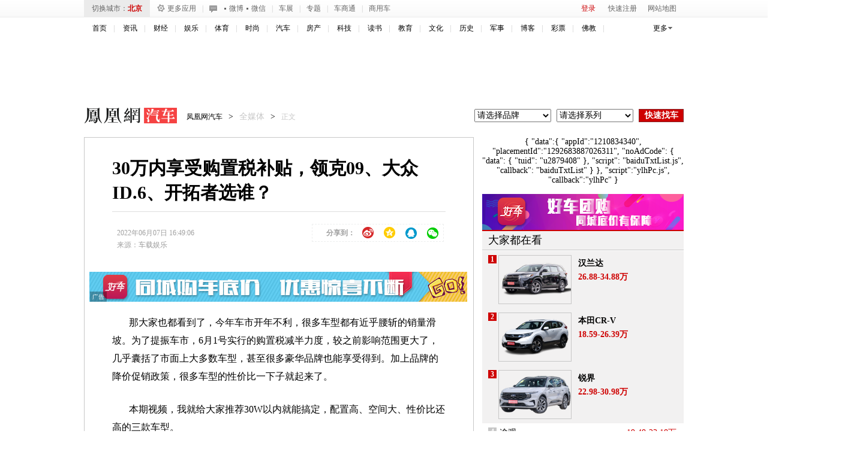

--- FILE ---
content_type: text/html; charset=UTF-8
request_url: https://region.ifeng.com/get?format=js&callback=setRegionCookies
body_size: 80
content:
(function(){setRegionCookies("9999_9999_[abroad][52.15.85.117]")})();

--- FILE ---
content_type: text/plain;charset=UTF-8
request_url: https://iis1.deliver.ifeng.com/showcode?cl=1&adids=4293&uid=&h=50&cb=iis3.d1_1768958708773_6807&w=640&dm=auto.ifeng.com&tc=1768958710916
body_size: 1464
content:
iis3.d1_1768958708773_6807({"4293":{"ap":"4293","b":"89","cf":"iamsfloor","code":"%3Cscript%20type%3D%27text%2Fjavascript%27%3Evar%20a%20%3D%20%27http%3A%2F%2Fdol.deliver.ifeng.com%2Fc%3F13b24a525MluuVuLEVCrlk7CiF1N5piUjVsuTNmWaw1nose1ZFKesKz1FdvrjNb0oVNIEmVdfxCpm1fSsz0Vdl39wJHPoBNcYIdC95LvwJ1EKfNUGbZVwi4jBTyrR9sL6W0-YzamrYtV4Y_PmP8%27%3Bvar%20ad%20%3D%20%27http%3A%2F%2Fc1.ifengimg.com%2FiamsImg%2F2018%2F02%2F08%2F42a0d2731eb3aeb50363b77571947d96_w630_h50.jpg%27%3Bvar%20ad_h5%20%3D%20%27%27%3Bvar%20w%20%3D%20%27630%27%3Bvar%20h%20%3D%20%2750%27%3Bvar%20isActive%20%3D%200%3Bvar%20h5_isActive%20%3D%200%3Bvar%20h5_impression%20%3D%20%27%27%3Bvar%20isTemplet%20%3D%20%27on%27%3B%3C%2Fscript%3E%3Cscript%20type%3D%27text%2Fjavascript%27%20src%3D%27https%3A%2F%2Fx0.ifengimg.com%2Ffeprod%2Fc%2F8d182615793a9f4b%2F2015%2F0917%2Fyingguang-2017-h5-imp.js%27%3E%3C%2Fscript%3E","ct":"0","curls":["https://iis1.deliver.ifeng.com/c?p=[base64]&t_tk_type=ifeng_clk&t_tk_ap=_4293_&downX=__DOWN_X__&downY=__DOWN_Y__&upX=__UP_X__&upY=__UP_Y__&downxtx=__DOWN_X_TX__&downytx=__DOWN_Y_TX__&upxtx=__UP_X_TX__&upytx=__UP_Y_TX__&fhwidth=__FH_WIDTH__&fhheight=__FH_HEIGHT__&fhwidthtx=__FH_WIDTH_TX__&fhheighttx=__FH_HEIGHT_TX__&xmaxacctx=__X_MAX_ACC_TX__&ymaxacctx=__Y_MAX_ACC_TX__&zmaxacctx=__Z_MAX_ACC_TX__&sldtx=__SLD_TX__&tm_time=__FH_TM_TIME__&milli_time=__FH_TM_MILLI_TIME__"],"h":"50","murls":["https://iis1.deliver.ifeng.com/i?p=[base64]&t_tk_type=ifeng_imp&t_tk_bid=_89_&t_tk_ap=_4293_&tm_time=__FH_TM_TIME__&milli_time=__FH_TM_MILLI_TIME__"],"rid":"0","w":"640"}})

--- FILE ---
content_type: text/plain;charset=UTF-8
request_url: https://iis1.deliver.ifeng.com/showcode?w=&channel=auto&cb=iis3.d1_1768958708773_6807&cl=1&h=&tc=1768958713934&f=html&uid=&adids=&adunitid=191&dm=auto.ifeng.com&custom=&fid=
body_size: 2
content:
iis3.d1_1768958708773_6807()

--- FILE ---
content_type: text/plain;charset=UTF-8
request_url: https://iis1.deliver.ifeng.com/showcode?cb=iis3.d1_1768958708773_6807&dm=auto.ifeng.com&w=640&cl=1&tc=1768958712196&uid=&h=250&adids=1536
body_size: 3
content:
iis3.d1_1768958708773_6807()